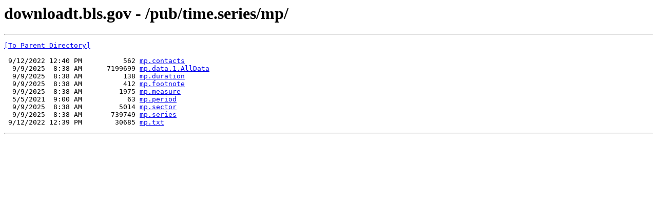

--- FILE ---
content_type: text/html; charset=UTF-8
request_url: https://downloadt.bls.gov/pub/time.series/mp/
body_size: 1061
content:
<html><head><title>downloadt.bls.gov - /pub/time.series/mp/</title></head><body><H1>downloadt.bls.gov - /pub/time.series/mp/</H1><hr>

<pre><A HREF="/pub/time.series/">[To Parent Directory]</A><br><br> 9/12/2022 12:40 PM          562 <A HREF="/pub/time.series/mp/mp.contacts">mp.contacts</A><br>  9/9/2025  8:38 AM      7199699 <A HREF="/pub/time.series/mp/mp.data.1.AllData">mp.data.1.AllData</A><br>  9/9/2025  8:38 AM          138 <A HREF="/pub/time.series/mp/mp.duration">mp.duration</A><br>  9/9/2025  8:38 AM          412 <A HREF="/pub/time.series/mp/mp.footnote">mp.footnote</A><br>  9/9/2025  8:38 AM         1975 <A HREF="/pub/time.series/mp/mp.measure">mp.measure</A><br>  5/5/2021  9:00 AM           63 <A HREF="/pub/time.series/mp/mp.period">mp.period</A><br>  9/9/2025  8:38 AM         5014 <A HREF="/pub/time.series/mp/mp.sector">mp.sector</A><br>  9/9/2025  8:38 AM       739749 <A HREF="/pub/time.series/mp/mp.series">mp.series</A><br> 9/12/2022 12:39 PM        30685 <A HREF="/pub/time.series/mp/mp.txt">mp.txt</A><br></pre><hr></body></html>